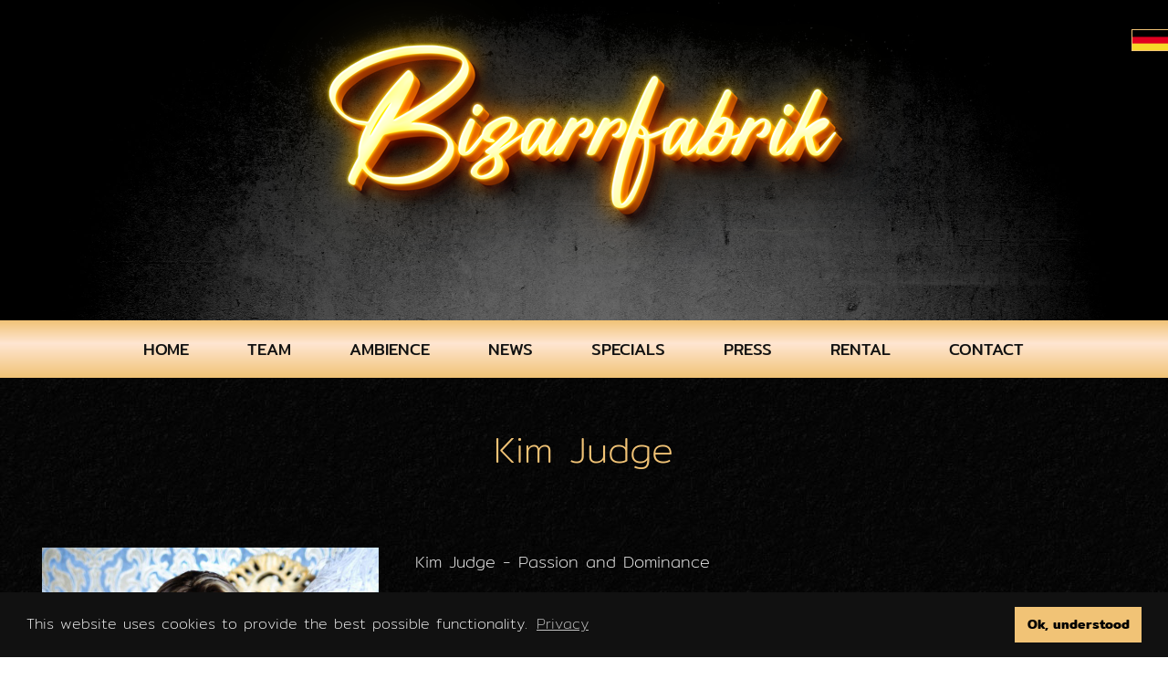

--- FILE ---
content_type: text/html; charset=UTF-8
request_url: https://www.bizarrfabrik.com/en/kim-judge
body_size: 3960
content:
	<!DOCTYPE HTML>
	<html lang="en">
		<head>						<meta name="google-site-verification" content="o4eQO5Y6II7yjCLz-6IuYS4z6Sv8cuJq3fmS5w1VkSE" />
			<meta charset="UTF-8" />
				<link rel="cannonical" href="https://www.bizarrfabrik.com/de/kim-judge" hreflang="de" />
	<link rel="alternate" href="https://www.bizarrfabrik.com/en/kim-judge" hreflang="en" />
	<title>Kim Judge - Leidenschaft und Dominanz - Dominastudio Bizarrfabrik - Duisburg</title>
<meta name="description" content="Kim Judge - Leidenschaft und Dominanz" />
				<meta name="robots" content="index,follow">
						<meta name="viewport" content="width=device-width, initial-scale=1.0">
			<link rel="apple-touch-icon" sizes="180x180" href="/assets/img/favicon/apple-touch-icon.png">
			<link rel="icon" type="image/png" sizes="32x32" href="/assets/img/favicon/favicon-32x32.png">
			<link rel="icon" type="image/png" sizes="16x16" href="/assets/img/favicon/favicon-16x16.png">
			<link rel="manifest" href="/assets/img/favicon/site.webmanifest">
			<link rel="mask-icon" href="/assets/img/favicon/safari-pinned-tab.svg" color="#000000">
			<link rel="shortcut icon" href="/assets/img/favicon/favicon.ico">
			<meta name="msapplication-TileColor" content="#000000">
			<meta name="msapplication-config" content="/assets/img/favicon/browserconfig.xml">
			<meta name="theme-color" content="#000000">
			<link rel="stylesheet" media="all" type="text/css" href="/assets/css/main.css?m=1740040509" />
<script src="/assets/js/jquery-3.6.0.min.js?m=1694683068"></script>
<script src="/assets/js/justified.js?m=1694684040"></script>
<script src="/assets/js/lightcase.js?m=1692178218"></script>
<script src="/assets/js/slick.js?m=1695914368"></script>
			<script>
				
	$(document).ready(function(){
	$(".masonry").justifiedGallery({
	rowHeight : 250,
	lastRow : 'nojustify',
	margins : 20,
	captions: false
	});

	$('a[data-rel^=lightcase]').lightcase({
	maxWidth: 1000,
	maxHeight: 800,
	shrinkFactor: 0.90,
	navigateEndless: false,
	swipe: true,
	labels: {
	'errorMessage': 'Datei nicht gefunden',
	'sequenceInfo.of': ' / '
	}
	});
	});


					$(function(){
					$('a[href*=\\#].scroll').on('click', function(event){     
						event.preventDefault();
						$('html,body').animate({scrollTop:$(this.hash).offset().top}, 1000);
					});
				});

			</script>
		</head>
		<body id="top"><header class="concrete">
	<div class="logo">
		<div class="content">	
			<a href="/en/"><img src="/assets/img/site/bizarrfabrik-logo.png?m=1695912922" alt="Bizarrfabrik - Duisburg-Neumühl" /></a>
			
		</div>
	</div>
	<nav class="navigation gradient">
		<div class="content">
			<div class="menu">
				<button onclick="navFunction()" class="dropbtn"><img src="/assets/img/site/menu.png?m=1695986239" /></button>
			</div>
			<div id="nav" class="mainnav">
				<ul class="flexcenter">
					<li><a href="/en/">Home</a></li>
					<li><a href="/en/team">Team</a></li>
					<li><a href="/en/ambiente">Ambience</a></li>
					<li><a href="/en/news">News</a></li>
					<li><a href="/en/specials">Specials</a></li>
					
					<li><a href="/en/presse">Press</a></li>
					<li><a href="/en/vermietung">Rental</a></li>
					<li><a href="/en/kontakt">Contact</a></li>
				</ul>
			</div>
		</div>
	</nav>
</header>
			<main class="flex">
				
	


	<section id="intro">
		<div class="content flex profile">
			<div class="full">
				<div class="space">
					<h1>Kim Judge</h1>
				</div>
			</div>
			<div class="third">
				<div class="space">
					<img src="/data/team/263-kim-judge/profilepic/2025-01-24-kim-judge-0819a.jpg?m=1737733195" alt="Kim Judge" />
				</div>
				<div class="space">
					<h4>Contact</h4>
					<div class="links flex">
													<a class="icon flexcenter phone" href="tel:+4915157930794"><i class="fa-solid fa-phone"></i><span>+49 151 57930794 </span></a>
						<a rel="nofollow noopener" class="icon" target="_blank" href="mailto:info@kimjudge.com "><i class="fa-solid fa-envelope"></i></a><a rel="nofollow noopener" class="icon" target="_blank" href="https://twitter.com/kim_judge "><i class="fa-brands fa-twitter"></i></a><a rel="nofollow noopener" class="icon" target="_blank" href="https://instagram.com/kim_judge__ "><i class="fa-brands fa-instagram"></i></a>					</div>
				</div>
				<div class="space">
					<h4>Dates</h4>
												<p>
								No current Appointments
							</p>
						
				</div>
			</div>
			<div class="twothird">
				<div class="space">
					<p>Kim Judge - Passion and Dominance</p>
<p>Together with you I will dive into a world full of passion and dominance and with my aura I will cast a spell over you!</p>
<p>I am characterised by my diversity and can be sensitive and empathetic as well as bossy and rough. But I'm always assertive in every situation. Sometimes I feel like erotic lace lingerie and sometimes like a strict plait and black patent overknees. Sometimes I'm sexy, approachable, touchable and other times I'm ice-cold and have no sympathy. You can't pigeonhole me, you have to experience me!</p>
<p>What makes your knees go weak? I will feel it and know how to exploit it for myself. When I can read your lust from your face or body, when you twitch, give me pleading looks and your lust fills the whole room, you feed my gleeful soul and I really get going! I'm an absolute reaction fetishist and I'm going to completely enjoy your moaning, your lust and your suffering.</p>
<p>Let yourself fall and be guided, because from now on you belong to me! I promise you that you'll take me home with you in your head and think of me for a long time to come.</p>
<p>Sessions at the Bizarrfabrik are also possible outside the above dates by prior arrangement.</p>				</div>
									<div class="space">
						<h4>Preferences &amp; Services</h4>
						<div class="services">
							<p>This is a selection of preferences and services from Kim Judge. Please contact them directly for further services and details.</p>
							<ul><li>Anal games (E. g. Strapon)</li><li>Ballbusting</li><li>Bizarre eroticism/touchability</li><li>Bondage</li><li>Breath Play</li><li>CBT</li><li>Dilators</li><li>Facesitting</li><li>Feminization (e.g. Sissy training, TV education)</li><li>Foot eroticism</li><li>Classical (English) education</li><li>Latex/Rubber</li><li>Looning</li><li>Mummification</li><li>Golden shower</li><li>Couples and ladies welcome</li><li>Whip/cane/spanking</li><li>Pet Play</li><li>Role Play</li><li>Electricity treatment</li><li>Tease and Denial</li><li>Interrogations</li></ul>						</div>
					</div>
							</div>

		</div>
	</section>
	<hr class="glow">
	<section id="gallery" class="plain">
		<div class="content flex">
			<div class="full">
				<div class="space">
					<h3>Gallery</h3>
				</div>
			</div>
			<div class="full">
										<div class="masonry">
															<a href="/data/team/263-kim-judge/gallery/2023-10-03-kim-judge-9e8ba.jpg" data-rel="lightcase:collection" ><img src="/data/team/263-kim-judge/gallery/2023-10-03-kim-judge-9e8ba.jpg" alt="Kim Judge" /></a>
															<a href="/data/team/263-kim-judge/gallery/2023-10-03-kim-judge-b2146.jpg" data-rel="lightcase:collection" ><img src="/data/team/263-kim-judge/gallery/2023-10-03-kim-judge-b2146.jpg" alt="Kim Judge" /></a>
															<a href="/data/team/263-kim-judge/gallery/2023-10-03-kim-judge-ef1f3.jpg" data-rel="lightcase:collection" ><img src="/data/team/263-kim-judge/gallery/2023-10-03-kim-judge-ef1f3.jpg" alt="Kim Judge" /></a>
															<a href="/data/team/263-kim-judge/gallery/2024-12-11-kim-judge-4e908.jpg" data-rel="lightcase:collection" ><img src="/data/team/263-kim-judge/gallery/2024-12-11-kim-judge-4e908.jpg" alt="Kim Judge" /></a>
															<a href="/data/team/263-kim-judge/gallery/2024-12-11-kim-judge-d85dd.jpg" data-rel="lightcase:collection" ><img src="/data/team/263-kim-judge/gallery/2024-12-11-kim-judge-d85dd.jpg" alt="Kim Judge" /></a>
															<a href="/data/team/263-kim-judge/gallery/2024-12-11-kim-judge-05ccc.jpg" data-rel="lightcase:collection" ><img src="/data/team/263-kim-judge/gallery/2024-12-11-kim-judge-05ccc.jpg" alt="Kim Judge" /></a>
															<a href="/data/team/263-kim-judge/gallery/2024-12-11-kim-judge-a1701.jpg" data-rel="lightcase:collection" ><img src="/data/team/263-kim-judge/gallery/2024-12-11-kim-judge-a1701.jpg" alt="Kim Judge" /></a>
															<a href="/data/team/263-kim-judge/gallery/2024-12-11-kim-judge-1ea01.jpg" data-rel="lightcase:collection" ><img src="/data/team/263-kim-judge/gallery/2024-12-11-kim-judge-1ea01.jpg" alt="Kim Judge" /></a>
															<a href="/data/team/263-kim-judge/gallery/2024-12-11-kim-judge-3f81c.jpg" data-rel="lightcase:collection" ><img src="/data/team/263-kim-judge/gallery/2024-12-11-kim-judge-3f81c.jpg" alt="Kim Judge" /></a>
															<a href="/data/team/263-kim-judge/gallery/2024-12-11-kim-judge-7cac0.jpg" data-rel="lightcase:collection" ><img src="/data/team/263-kim-judge/gallery/2024-12-11-kim-judge-7cac0.jpg" alt="Kim Judge" /></a>
															<a href="/data/team/263-kim-judge/gallery/2024-12-11-kim-judge-d2556.jpg" data-rel="lightcase:collection" ><img src="/data/team/263-kim-judge/gallery/2024-12-11-kim-judge-d2556.jpg" alt="Kim Judge" /></a>
															<a href="/data/team/263-kim-judge/gallery/2024-12-11-kim-judge-d51ce.jpg" data-rel="lightcase:collection" ><img src="/data/team/263-kim-judge/gallery/2024-12-11-kim-judge-d51ce.jpg" alt="Kim Judge" /></a>
															<a href="/data/team/263-kim-judge/gallery/2024-12-11-kim-judge-c6b3a.jpg" data-rel="lightcase:collection" ><img src="/data/team/263-kim-judge/gallery/2024-12-11-kim-judge-c6b3a.jpg" alt="Kim Judge" /></a>
															<a href="/data/team/263-kim-judge/gallery/2025-01-24-kim-judge-01457.jpg" data-rel="lightcase:collection" ><img src="/data/team/263-kim-judge/gallery/2025-01-24-kim-judge-01457.jpg" alt="Kim Judge" /></a>
															<a href="/data/team/263-kim-judge/gallery/2025-01-24-kim-judge-30082.jpg" data-rel="lightcase:collection" ><img src="/data/team/263-kim-judge/gallery/2025-01-24-kim-judge-30082.jpg" alt="Kim Judge" /></a>
															<a href="/data/team/263-kim-judge/gallery/2025-01-24-kim-judge-32349.jpg" data-rel="lightcase:collection" ><img src="/data/team/263-kim-judge/gallery/2025-01-24-kim-judge-32349.jpg" alt="Kim Judge" /></a>
															<a href="/data/team/263-kim-judge/gallery/2025-01-24-kim-judge-37799.jpg" data-rel="lightcase:collection" ><img src="/data/team/263-kim-judge/gallery/2025-01-24-kim-judge-37799.jpg" alt="Kim Judge" /></a>
															<a href="/data/team/263-kim-judge/gallery/2025-01-24-kim-judge-64da3.jpg" data-rel="lightcase:collection" ><img src="/data/team/263-kim-judge/gallery/2025-01-24-kim-judge-64da3.jpg" alt="Kim Judge" /></a>
															<a href="/data/team/263-kim-judge/gallery/2025-01-24-kim-judge-8bfdb.jpg" data-rel="lightcase:collection" ><img src="/data/team/263-kim-judge/gallery/2025-01-24-kim-judge-8bfdb.jpg" alt="Kim Judge" /></a>
															<a href="/data/team/263-kim-judge/gallery/2025-01-24-kim-judge-b56c9.jpg" data-rel="lightcase:collection" ><img src="/data/team/263-kim-judge/gallery/2025-01-24-kim-judge-b56c9.jpg" alt="Kim Judge" /></a>
															<a href="/data/team/263-kim-judge/gallery/2025-01-24-kim-judge-f09b3.jpg" data-rel="lightcase:collection" ><img src="/data/team/263-kim-judge/gallery/2025-01-24-kim-judge-f09b3.jpg" alt="Kim Judge" /></a>
													</div>
					
			</div>
		</div>
	</section>

	
	
	<section id="back">
		<div class="content flex">
			<div class="full center">
				<a class="scroll small" href="#top">Back to top</a>
			</div>
		</div>
	</section>
			</main>

			<footer>
	<div class="content flex">
		<div class="quarter">
			<div class="space">
				<h5>Bizarrfabrik</h5>
				<p>Theodor-Heuss-Str. 27A<br/>
					47167 Duisburg-Neumühl</p>
				<p>
					<a href="tel:+4920341715427">+49 203 41715427</a>
				</p>
			</div>
		</div>
		<div class="quarter">
			<div class="space">
				<h5>Opening hours</h5>
				<p><b>Monday til Friday</b><br>12:00 - 20:00 h
				<br/>
					<b>Saturaday til Sundays</b><br/>12:00 - 18:00 h
				</p>
				<p>
					<b>On public holidays and outside opening hours by appointment only.</b>
			<br />
					As an appointment-based studio, we offer you maximum flexibility when it comes to scheduling appointments. Appointments are therefore also possible outside our regular opening hours – please arrange these directly and in advance with the respective ladies.
				</p>
			</div>
		</div>
		<div class="quarter">
			<div class="space">
				<h5>Further information</h5>
				<ul>
					<li><a href="/en/impressum">Imprint</a></li>
					<li><a href="/en/impressum">Youth Protection</a></li>
					<li><a href="/data/downloads/bizarrfabrik-agb.pdf" target="_blank">AGB (PDF)</a></li>
					<li><a href="/data/downloads/bizarrfabrik-hygieneplan.pdf" target="_blank">Hygiene Plan (PDF)</a></li>
					<li><a href="/data/downloads/bizarrfabrik-hausordnung.pdf" target="_blank">House rules (PDF)</a></li>
					<li><a href="/en/datenschutz">Privacy Policy</a></li>
					<li><a href="/en/kontakt">Contact</a></li>
					<li><a href="/en/links">Links</a></li>
				</ul>
			</div>
		</div>
		<div class="quarter">
			<div class="space">
				<h5>Follow us</h5>
				<div class="social">
					<a href="https://x.com/bizarrfabrik_de" target="_blank"><i class="fa-brands fa-twitter fa-2xl"></i></a>
					<a href="https://www.instagram.com/bizarrfabrik/" target="_blank"><i class="fa-brands fa-instagram fa-2xl"></i></a>
					<a href="https://www.facebook.com/bizarrfabrik" target="_blank"><i class="fa-brands fa-facebook-f fa-2xl"></i></a>
					<a href="https://t.me/bizarrfabrik" target="_blank"><i class="fa-brands fa-telegram fa-2xl"></i></a>
				</div>
				<h5>Jusprog Label</h5>
				<div class="jusprog">
					<img src="/assets/img/site/age-xml-icon-18.png?m=1695981563" alt="Jusprog Label" title="Jusprog Label" />
				</div>
			</div>
		</div>
	</div>
</footer>
			<div class="language">
										<a href="https://www.bizarrfabrik.com/de/kim-judge" ><img alt="Deutsch" title="Deutsch" src="/assets/img/site/lang-de.jpg"></a>
								</div>
			<script src="/assets/js/navi.js?m=1695989996"></script>
<script src="/assets/js/approve.js?m=1655974249"></script>
<script src="/assets/js/coco.min.js?m=1655974178"></script>
<script src="/assets/js/coco-en.js?m=1695996976"></script>
<script src="/assets/js/pws.js?m=1713210536"></script>
<script src="/assets/js/calendar.js?m=1706090609"></script>
			<noscript><img referrerpolicy="no-referrer-when-downgrade" src="https://stats.ctvug.de/matomo.php?idsite=1&amp;rec=1" style="border:0" alt="" /></noscript>
		</body>
	</html>

--- FILE ---
content_type: text/css
request_url: https://www.bizarrfabrik.com/assets/css/main.css?m=1740040509
body_size: 1641
content:
@charset "utf-8";
@import url('/assets/css/style.css');
@import url('/assets/css/navi.css');
@import url('/assets/css/form.css');
@import url('/assets/css/button.css');
@import url('/assets/css/lightcase.css');
@import url('/assets/fontawesome/css/all.min.css');
@import url('/assets/css/coco.min.css');
@import url('/assets/css/calendar.css');
@import url('/assets/css/justified.css');
@import url('/assets/css/slick.css');
@import url('/assets/css/slick-theme.css');

@font-face {
	font-family: 'Anthony Hunter';
	font-style: normal;
	font-weight: 400;
	src: url(/assets/fonts/AnthonyHunter.woff2) format('woff2');
}

@font-face {
	font-family: 'Codystar';
	font-style: normal;
	font-weight: 400;
	font-display: swap;
	src: url(/assets/fonts/Codystar.woff2) format('woff2');
	unicode-range: U+0000-00FF, U+0131, U+0152-0153, U+02BB-02BC, U+02C6, U+02DA, U+02DC, U+2000-206F, U+2074, U+20AC, U+2122, U+2191, U+2193, U+2212, U+2215, U+FEFF, U+FFFD;
}

@font-face {
	font-family: 'Mitr';
	font-style: normal;
	font-weight: 200;
	src: url(/assets/fonts/Mitr-200.woff2) format('woff2');
	unicode-range: U+0000-00FF, U+0131, U+0152-0153, U+02BB-02BC, U+02C6, U+02DA, U+02DC, U+0304, U+0308, U+0329, U+2000-206F, U+2074, U+20AC, U+2122, U+2191, U+2193, U+2212, U+2215, U+FEFF, U+FFFD;
}

@font-face {
	font-family: 'Mitr';
	font-style: normal;
	font-weight: 400;
	src: url(/assets/fonts/Mitr-400.woff2) format('woff2');
	unicode-range: U+0000-00FF, U+0131, U+0152-0153, U+02BB-02BC, U+02C6, U+02DA, U+02DC, U+0304, U+0308, U+0329, U+2000-206F, U+2074, U+20AC, U+2122, U+2191, U+2193, U+2212, U+2215, U+FEFF, U+FFFD;
}

@font-face {
	font-family: 'Mitr';
	font-style: normal;
	font-weight: 600;
	src: url(/assets/fonts/Mitr-600.woff2) format('woff2');
	unicode-range: U+0000-00FF, U+0131, U+0152-0153, U+02BB-02BC, U+02C6, U+02DA, U+02DC, U+0304, U+0308, U+0329, U+2000-206F, U+2074, U+20AC, U+2122, U+2191, U+2193, U+2212, U+2215, U+FEFF, U+FFFD;
}


/* Grundeinstellungen */

*														{ margin: 0; padding: 0; box-sizing: border-box; }
html												{ background: url('/assets/img/site/bizarrfabrik-concrete.jpg') top center no-repeat fixed; background-size: cover; color: #ffffff; font-family: 'Mitr', sans-serif; font-size: 16px; font-weight: 200; line-height: 1.75; }

h1													{ color: #F1C376; font-size: 2.5rem; font-weight: 200; margin: 0 0 2rem; text-align: center; }
h2													{ font-size: 2rem; font-family: 'Codystar', sans-serif; font-weight: 400; margin: 0 0 1rem; }
h3													{ font-size: 1.5rem; font-weight: 400; margin: 0 0 1.5rem; text-align: left; text-transform: uppercase; }
h4													{ font-size: 1.25rem; font-weight: 600; letter-spacing: 1px; margin: 0 0 1rem; }
h5													{ font-size: 1rem; font-weight: 400; margin: 0 0 1rem; text-transform: uppercase; }
p														{ break-inside: avoid; margin: 0 0 1.75rem; }
a														{ color: #F1C376; cursor: pointer; display: inline-block; text-decoration: none; }
img													{ display: block; max-width: 100%; }
video												{ max-width: 100%; }

section											{ padding: 1.5rem 0; width: 100%; }
hr													{ animation: pulsate 0.2s ease-in-out infinite alternate; border: 1.5px solid #F1C376; border-radius: 50%; margin: 1rem 0; position: relative; width: 100%; z-index: 100; }

header											{ width: 100%; }
header .logo								{ color: #ffffff; display: block; font-family: 'Anthony Hunter'; font-size: 7rem; margin: 0 auto; text-align: center; width: 100%; }
header .logo								{ animation: pulsate 0.2s ease-in-out infinite alternate;  }
header img									{ margin: 0 auto; }

nav													{ /* box-shadow: 0 0 11px #fff, 0 0 19px #fff, 0 0 40px #; */ }

main												{ background: #210000; background: url('/assets/img/site/background-texture.jpg'); color: #eeeeee; font-size: 1.125rem; width: 100%; }
main ul											{ list-style: none; margin: 0 0 1.75rem; }
main ul li									{ margin: 0 0 0 1.5rem; }
main ul li:before						{ content: '▪'; color: #F1C376; display: inline-block; margin: 0 0.5rem 0 -1.25rem; width: 0.75rem; }

footer											{ border-top: 1.5px solid #F1C376; position: relative; width: 100%; z-index: 100; padding: 2rem 0 0; width: 100%; }
footer a										{ color: #ffffff; }
footer a:hover							{ color: #F1C376; }
footer ul										{ list-style: none; margin: 0 0 1.5rem; }
footer .social							{ margin: 0 0 1.5rem; }
footer .social a						{ margin: 0 0.5rem 0 0 ; }

#start											{ order: 1; }
#seal												{ order: 2; }
#latest											{ order: 3; }
#back												{ order: 4; }
#slider											{ padding: 0; }
#slider img									{ width: 100%; }
#slider hr									{ margin: 0; }

.plain											{ background: #000000; }
.glow												{ background: linear-gradient( 180deg, #ffffff 0%, #F1C376 40%, #F1C376 70%, #ffffff 100% ); box-shadow: 0 0 11px #fff, 0 0 19px #fff, 0 0 40px #F1C376, 0 0 80px #F1C376; }
/* .gradient										{ background: linear-gradient( 180deg, #743138 0%, #3c1b1d 40%, #210000 70%, #2e0e10 100% ); } */
.gradient										{ background: linear-gradient( 180deg, #F1C376 0%, #ffe6d2 40%, #F1C376 100% ); }


.centered										{ margin: 0 auto 1.000rem; }
.center											{ text-align: center; }
.small											{ font-size: 0.875rem; }
.button											{ background: #F1C376; color: #111111; display: inline-block; font-size: 0.875rem; font-weight: 600; letter-spacing: 1px; margin: 0.5rem 0; padding: 1rem 1.5rem; text-align: center; text-transform: uppercase; width: auto; }
.bold												{ font-weight: 600; }

.language										{ top: 2rem; position: fixed; right: 0; }
.language img								{ border: solid #F1C376; border-width: 1px 0 1px 1px; width: 2.5rem; }

.seal												{ display: block; text-align: center; }
.seal a, .seal img					{ display: inline-block; margin: 0 auto; }

/* Abstände und Flexboxen */


.content										{ margin: 0 auto; max-width: 1280px; width: 96%; }
.flex												{ display: flex; flex-wrap: wrap; }
.flexalign									{ display: flex; flex-wrap: wrap; align-content: center; }
.flexcenter									{ display: flex; flex-wrap: wrap; justify-content: center; }
.flexstart									{ display: flex; flex-wrap: wrap; align-content: flex-start; }
.flexspace									{ display: flex; flex-wrap: wrap; justify-content: space-between; }
.flexaround									{ display: flex; flex-wrap: wrap; justify-content: space-around; }
.flexend										{ display: flex; flex-wrap: wrap; justify-content: flex-end; }
.flexbetween								{ display: flex; flex-wrap: wrap; align-content: space-between;}
.space											{ padding: 1.25rem; }
.halfspace									{ padding: 0.625rem; }


@media screen and (prefers-reduced-motion) { 
	.glow {
		animation: none;
	}
}


@keyframes pulsate {
	100% {
		/* Larger blur radius */

		text-shadow:


			/* Neon Effect */

			0 0 11px #fff,
			0 0 19px #fff,
			0 0 40px #ffc291,
			0 0 60px #ffc291,



			/* Drop Shadow */
			1px 0px 1px #F1C376, 0px 1px 1px #F1C376, 
			2px 1px 1px #F1C376, 1px 2px 1px #F1C376,
			3px 2px 1px #F1C376, 2px 3px 1px #F1C376,
			4px 3px 1px #F1C376, 3px 4px 1px #F1C376,
			5px 4px 1px #F1C376, 4px 5px 1px #F1C376,
			6px 5px 1px #F1C376;

	}
	0% {
		/* Smaller blur radius */

		text-shadow:

			/* Neon Effect */

			0 0 10px #fff,
			0 0 18px #fff,
			0 0 38px #ffc291,
			0 0 63px #ffc291,

			/* Drop Shadow */
			1px 0px 1px #F1C376, 0px 1px 1px #F1C376, 
			2px 1px 1px #F1C376, 1px 2px 1px #F1C376,
			3px 2px 1px #F1C376, 2px 3px 1px #F1C376,
			4px 3px 1px #F1C376, 3px 4px 1px #F1C376,
			5px 4px 1px #F1C376, 4px 5px 1px #F1C376,
			6px 5px 1px #F1C376;

	}
}



--- FILE ---
content_type: text/css
request_url: https://www.bizarrfabrik.com/assets/css/style.css
body_size: 1189
content:
.full																	{ width: 100%; }
.threequarter													{ width: 75%; }
.twothird															{ width: 66.666%; }
.half																	{ width: 50%; }
.third																{ width: 33.333%; }
.quarter															{ width: 25%; }

.columns															{ column-count: 2; column-gap: 2rem; text-align: justify; }
.columns ul														{ break-inside: avoid; }
.columns h2														{ display: block; column-span: all; margin: 1rem 0; text-align: center; }
/* .columns h3												{ display: block; column-span: all; margin: 1rem 0; } */

.latest	.entry												{ color: #111111; }

.award																{ margin: 0 0 2rem; }
.award img														{ max-height: 14rem; margin: 0 auto }


/* TEAM / Übersicht */

.profiles .team												{ overflow: auto; transition: 0.5s all ease; width: 20%; }
.profiles .team.id0										{ width: 100%; }
.profiles .team .inactive							{ cursor: default; }
.profiles .entry, .profiles .entry a	{ height: 100%; transition: 0.5s all ease; }
.profiles .entry figure								{ background: #111111; border: 1px solid #666666; height: 100%; overflow: hidden; padding: 0.5rem; position: relative; transition: 0.5s all ease; }
.profiles .entry figure:hover					{ border: 1px solid #F1C376; transition: 0.5s all ease; box-shadow: 0 0 11px #fff, 0 0 15px #F1C376; }
.profiles .entry figure	img						{ margin: 0 0 0.5rem; transition: 0.5s all ease; }
.profiles .entry .detail							{ color: #F1C376; font-size: 1rem; font-weight: 500; padding: 0.375rem 1%; text-align: center; text-transform: uppercase; width: 100%; }


/* TEAM / Calendar */

.calendar															{ margin: 0 0 2rem; overflow: auto; padding: 1% 0; text-align: center!important; }
.gldp-flatwhite												{ display: inline-block; position: relative!important; }
.profiles .team.hide, .cal 						{ width: 0!important; height: 0!important; opacity: 0!important; transition: 0.5s all ease; padding: 0!important; margin: 0!important; border: 0!important; overflow: hidden; }
.profiles .team.hide img							{ opacity: 0;  width: 0; height: 0; margin: 0; border: none; transition: 0.5s all ease; }
.filter																{ margin: 10px auto; background: #111111; color: #999999; border: 1px solid #666666; display: block; clear: both; overflow: auto; padding: 10px 20px; font-size: 1rem; font-family: 'Mitr', sans-serif; text-transform: uppercase; letter-spacing: 1px; cursor: pointer;  }
.filter:hover													{ color: #F1C376; }
.nodates															{ padding: 1rem; text-align: center; width: 100%; }


/* TEAM / Profile */

.profile .links a											{ background: #F1C376; color: #111111; margin: 0 1.333% 0.5rem 0; padding: 0.875rem 0.875rem 0.375rem; text-align: center; transition: 0.5s ease background; width: 24%; }
.profile .links a:last-child					{ margin: 0 0 0.5rem 0; }
.profile .links a:hover								{ background: #F1C376; color: #111111; transition: 0.5s ease background; }
.profile .links a.phone								{ margin: 0 0 0.5rem; padding: 0.5rem 1rem; width: 100%; }
.profile .links a.phone i							{ font-size: 1.5rem; margin: 0.375rem 0 0 ; }
.profile .links a > i									{ display: inline-block; font-size: 1.75rem; }
.profile .links a > span							{ font-size: 1.5rem; font-weight: 400; margin: 0 0 0.125rem 1rem; }

.profile .attendance .date						{ display: block; width: 33.333% ; }
.profile .attendance .date span				{ background: #F1C376; color: #111111; cursor: default; display: block; font-size: 1.25rem; margin: 2%; letter-spacing: 1px; padding: 0.25rem; text-align: center; width: 96%; }
.video																{ margin: 0 auto; width: 100%; max-width: 800px; }
#video																{ width: 100%; display: block; outline: none; }

.masonry															{ width: 100%; }

.profile .services ul									{ column-count: 2; column-gap: 2rem; }

/* AMBIENTE */

.room																	{ margin: 2rem 0; }
.room .button													{ display: block; }

/* SPECIALS */

.specials .lady												{ display: inline-block; margin: 0 0.5rem 0 0; max-width: 50%; padding: 0.625rem 0.875rem; width: auto; }
.specials .lady span									{ background: #F1C376; color: #111111; cursor: pointer; display: block; font-size: 1.25rem; letter-spacing: 1px; padding: 0.5rem 0.75rem; text-align: center; width: 100%; }

/* WORKSHOPS */

.workshops .label											{ color: #F1C376; font-size: 1.125rem; font-weight: 500; text-transform: uppercase; width: 22.500%; }
.workshops .info											{ font-size: 1.125rem; width: 77.500%; }

/* RENTAL */

.rental .entry figure									{ background: #111111; border: 1px solid #666666; height: 100%; overflow: hidden; padding: 0.5rem; position: relative; transition: 0.5s all ease; }
.rental .entry figure:hover						{ border: 1px solid #F1C376; transition: 0.5s all ease; box-shadow: 0 0 11px #fff, 0 0 15px #F1C376; }
.rental .entry figure	img							{ margin: 0 0 0.5rem; transition: 0.5s all ease; }
.rental .entry .detail								{ color: #F1C376; font-size: 1rem; font-weight: 500; padding: 0.375rem 1%; text-align: center; text-transform: uppercase; width: 100%; }



@media screen and (max-width: 1366px) {
	}

@media screen and (max-width: 1279px) {
	}

@media screen and (max-width: 1024px) {
	}

@media screen and (max-width: 980px) {
	}

@media screen and (max-width: 768px) {
	
	.half							{ width: 100%; }
	.threequarter			{ width: 75%; }
	.twothird					{ width: 100%; }
	.third						{ width: 100%; }
	.quarter					{ width: 100%; }
	.fifth						{ width: 50%; }
	.sixth						{ width: 50%; }
	.tenth						{ width: 10%; }

	.columns					{ column-count: 1; column-gap: 2rem; }
	.profiles .team												{width: 50%; }
	
	.workshops .label											{ width: 100%; }
.workshops .info											{ width:100%; }
	}

@media screen and (max-width: 520px) {
	}

--- FILE ---
content_type: text/css
request_url: https://www.bizarrfabrik.com/assets/css/navi.css
body_size: 368
content:
.menu																{ display: none; }

.mainnav ul													{ list-style: none; }
.mainnav > ul > li									{ position: relative; }
.mainnav > ul > li > a							{ color: #111111; display: block; font-size: 1.125rem; font-weight: 400; padding: 1rem 2rem; text-transform: uppercase; }
.mainnav > ul > li > a > img				{ display: inline-block; width: 1.75rem; }
.mainnav > ul > li > a > span				{ display: none; }

.mainnav > ul > li.opener > a:after	{ content: url(/data/site/chevron-down.svg); display: inline-block; padding: 0 0.125rem; width: 1rem; }
.mainnav > ul > li > a:hover				{ color: #666666; }

.subnav															{ background: #000000; display: none; position: absolute; z-index: 2; top: 100%; min-width: 18.75rem; }
.subnav li:hover										{ background: #743138; }
.subnav li a												{ color: #ffffff; font-size: 1rem; padding: 0.75rem 1rem; }
.subnav li:hover a									{ color: #000000; }

.subnav-open > a										{ color: #E8E8E8!important; }

@media screen and (max-width: 768px) {

	.menu															{ display: block; text-align: center; width: 100%; }
	.menu button											{ background: none; border: none; height: 100%; padding: 1rem; }
	.menu button img									{ width: 2rem; }

	.mainnav													{ display: none; }
	.mainnav ul	li										{ width: 100%; }
	.mainnav > ul > li > a						{ padding: 1rem; }
	.mainnav > ul > li > a > img			{ display: none; }
	.mainnav > ul > li > a > span			{ display: block; }
	.subnav														{ background: #222222;  min-width: 100%; }

}

--- FILE ---
content_type: text/css
request_url: https://www.bizarrfabrik.com/assets/css/form.css
body_size: 1079
content:
/* Formular-Meldungen */
.alert												{ width: 100%; font-weight: bold; font-size: 1.000rem; text-align: center; padding: 0.625rem; display: block; margin-bottom: 0.500rem; border-radius: 5px; }
.orange												{ background: #f9b13f; color: #000; }
.blue													{ background: #99ccff; color: #000; }
.red													{ background: #ff9999; color: #000; }
.green												{ background: #99cc66; color: #000 !important; }

.hrform												{ clear: both; width: 100%; border: none; color: transparent; margin-bottom: 0.500rem; }

/* Eingabefelder */
.subject											{ position: absolute; visibility: hidden; z-index: -1; }
.input,
.select,
.textarea											{ padding: 0.625rem 1rem; margin-bottom: 1.5rem; background: #ffffff; color: #000000; font-size: 1.125rem; font-weight: 200; border: none; font-family: 'Mitr', sans-serif; outline: none; }
.txtfull                      { width: 100%; }
.search												{ display: block; margin: 0 auto; text-align: center; }
/*input[type="time"]            { display: none; } */
.i100													{ width: 100%; }
.i70													{ width: 69%; }
.i50													{ width: 49%; }
.i30													{ width: 29%; }
/* Select-Felder */
.s100													{ width: 100%; }
.s50													{ width: 49%; }
.s30													{ width: 32%; }

.selectbox										{ overflow: auto; }
.fb100												{ width: 100%; }
.fb50													{ width: 49%; }
.fb30													{ width: 32%; }			
.fieldbox label								{ font-style: italic; font-size: 0.750rem; }

.submit												{ cursor: pointer; }

form label										{ display: block; font-size: 0.875rem; font-style: italic; color: #e6e6e6; margin-bottom: 0.313rem; }
form label a									{ text-decoration: underline; }

/* Captcha Felder & Co. */
.capic100, .cacode100					{ width: 100%; text-align: center;  }
.capic50, .cacode50						{ width: 49%; text-align: center;}
.capic100, .capic50,
.cacode100, .cacode50					{ border: none; font-family: 'Mitr', sans-serif; font-weight: 200;  margin-bottom: 1.5rem; }
.capic100 img, .capic50 img,
.cacode100 img, .cacode50 img	{ margin: 0 auto; }	
.capic100, .capic50						{ background: #F1C376; }
.cacode100, .cacode50					{ padding: 0.625rem; font-size: 1.125rem; background: #ffffff;}
.approve											{ font-size: 1.125rem; text-align: center; background: #333333; color: #F1C376; cursor: pointer; font-family: 'Mitr', sans-serif; font-weight: 400; border: none; padding: 0.625rem 1rem; text-decoration: none; display: block; width: 100%; text-transform: uppercase; }
.approve:disabled							{ color: #999; cursor: default; background: #bbbbbb; }

/* Checkboxen für DSGVO */
/* The container */
.container { display: block; position: relative; padding-left: 35px; margin-bottom: 12px; cursor: pointer; font-size: 0.875rem; font-style: italic; color: #e6e6e6; text-align: justify; -webkit-user-select: none; -moz-user-select: none; -ms-user-select: none; user-select: none; }
/* Hide the browser's default checkbox */
.container input { position: absolute; opacity: 0; cursor: pointer; height: 0; width: 0; }
/* Create a custom checkbox */
.checkmark { position: absolute; top: 0; left: 0; height: 22px; width: 22px; background-color: #ffffff;}
/* On mouse-over, add a grey background color */
.container:hover input ~ .checkmark { background-color: #999999; }
/* When the checkbox is checked, add a blue background */
.container input:checked ~ .checkmark { background-color: #F1C376; }
/* Create the checkmark/indicator (hidden when not checked) */
.checkmark:after { content: ""; position: absolute; display: none; }
/* Show the checkmark when checked */
.container input:checked ~ .checkmark:after { display: block; }
/* Style the checkmark/indicator */
.container .checkmark:after { left: 6px;  top: 4px;  width: 5px; height: 8px;  border: solid white;  border-width: 0 3px 3px 0;  -webkit-transform: rotate(45deg); -ms-transform: rotate(45deg); transform: rotate(45deg); }


@media screen and (max-width: 520px) {
.i50													{ width: 100%; }
.i30													{ width: 100%; }

/* Select-Felder */
.s50													{ width: 100%; }
.s30													{ width: 100%; }
.fb50													{ width: 100%; }
.fb30													{ width: 100%; }
	}

--- FILE ---
content_type: text/css
request_url: https://www.bizarrfabrik.com/assets/css/calendar.css
body_size: 564
content:
.gldp-flatwhite {
	font-family: 'Mitr', sans-serif;
	font-weight: 200;
	margin: 0 auto;
}

/* Core style for every cell */
.gldp-flatwhite .core {
	box-sizing: border-box;
	-webkit-box-sizing: border-box;
	-moz-box-sizing: border-box;
	position: relative;
	float: left;
	padding: 0;
	margin: 0;
	font-size: 16px;
	text-align: center;
	cursor: pointer;
	color: #d9dada;
	background: #111111;
}

/* Cell border */
.gldp-flatwhite .border {
	border-style: solid;
	border-width: 0;
	border-color: #666666;
}

/* Month/Year text and select */
.gldp-flatwhite .monyear,
.gldp-flatwhite .monyear select {
	font-size: 18px !important;
	font-weight: normal;
	background: #222222;
	cursor: text !important;
}

/* Month/Year text */
.gldp-flatwhite .monyear span {
	margin: 0 5px 0 5px;
}

/* Prev/Next arrows */
.gldp-flatwhite .prev-arrow,
.gldp-flatwhite .next-arrow {
	color: #999999;
	
}

.gldp-flatwhite .prev-arrow:active,
.gldp-flatwhite .next-arrow:active {
	color: #999999;
}

.gldp-flatwhite .prev-arrow-off,
.gldp-flatwhite .next-arrow-off {
	color: #999999;
	opacity: 0.15;
}

/* Days of the week */
.gldp-flatwhite .dow {
	color: #eeeeee;
	font-weight: normal;
	font-size: 14px;
	cursor: default !important;
	background: #111111;
}

/* Weekdays */
.gldp-flatwhite .mon,
.gldp-flatwhite .tue,
.gldp-flatwhite .wed,
.gldp-flatwhite .thu,
.gldp-flatwhite .fri {
	font-weight: 200;
}

/* Weekend days */
.gldp-flatwhite .sat,
.gldp-flatwhite .sun {
	color: #eeeeee;
	font-weight: 500;
}

/* Selectable days that are outside of current month being shown */
.gldp-flatwhite .outday {
	color: rgba(200,200,200,0.3);
	background: #000000;
	cursor: default;
}

/* Hover */
.gldp-flatwhite .mon:hover,
.gldp-flatwhite .tue:hover,
.gldp-flatwhite .wed:hover,
.gldp-flatwhite .thu:hover,
.gldp-flatwhite .fri:hover,
.gldp-flatwhite .sat:hover,
.gldp-flatwhite .sun:hover {
	background: #F1C376;
	color: #111111;
	font-weight: 500;
}

/* Non-Selectable days */
.gldp-flatwhite .noday {
	font-weight: normal;
	cursor: default !important;
	color: rgba(200,200,200,0.3);
	background: #000000;
}

/* Currently selected day */
.gldp-flatwhite .selected {
	color: #111111;
	font-weight: bold;
	background: #F1C376;
}

/* Today */
.gldp-flatwhite .today {
	color: #F1C376 !important;
	font-weight: 500;
	background: #333333 !important;
}

/* Special */
.gldp-flatwhite .special {
	color: #fff;
	font-weight: bold;
	border-color: #444;
	background: #666;
}

--- FILE ---
content_type: text/javascript
request_url: https://www.bizarrfabrik.com/assets/js/approve.js?m=1655974249
body_size: 166
content:
// JavaScript Document

// Contact Approve für einzelne Checkboxen auf der Seite
// Muss zwingend ausserhalb von document ready function und vor dem schliessenden body platziert sein
$("input[type=submit]#approve").attr('disabled','disabled');
$("#dsgvo").click(function(){
	if($("#dsgvo").is(":checked")){
		$("input[type=submit]#approve").removeAttr("disabled");   
	}
	else{
		$("input[type=submit]#approve").attr("disabled","disabled");
	}
});

--- FILE ---
content_type: text/javascript
request_url: https://www.bizarrfabrik.com/assets/js/navi.js?m=1695989996
body_size: 168
content:
$('.mainnav > ul > .opener').click(function(e) {
 e.stopPropagation();
 $(this).toggleClass('subnav-open');
 var $el = $('ul',this);
 $('.mainnav > ul > li > .subnav').not($el).slideUp();
 $('.mainnav > ul > li > .subnav').not($el).parent().parent('li').removeClass('subnav-open');
 $el.stop(true, true).slideToggle(400);
});


function navFunction() {
  var x = document.getElementById("nav");
  if (x.style.display === "block") {
    x.style.display = "none";
  } else {
    x.style.display = "block";
  }
}


--- FILE ---
content_type: text/javascript
request_url: https://www.bizarrfabrik.com/assets/js/coco-en.js?m=1695996976
body_size: 164
content:
window.cookieconsent.initialise({
  "palette": {
    "popup": {
     "background": "#111111",
      "text": "#eeeeee"
    },
    "button": {
      "background": "#F1C376"
    }
  },
  "position": "bottom",
  "content": {
    "message": "This website uses cookies to provide the best possible functionality.",
    "dismiss": "Ok, understood",
    "link": "Privacy",
    "href": "https://www.bizarrfabrik.com/en/datenschutz"
  }
});